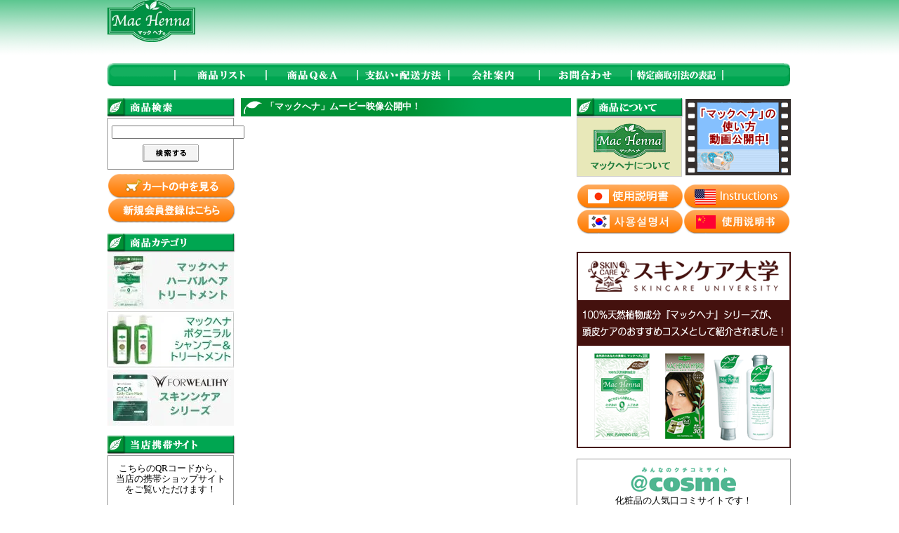

--- FILE ---
content_type: text/html; charset=EUC-JP
request_url: https://e-henna.com/?tid=3&mode=f5
body_size: 5163
content:
<!DOCTYPE html PUBLIC "-//W3C//DTD XHTML 1.0 Transitional//EN" "http://www.w3.org/TR/xhtml1/DTD/xhtml1-transitional.dtd">
<html xmlns:og="http://ogp.me/ns#" xmlns:fb="http://www.facebook.com/2008/fbml" xmlns:mixi="http://mixi-platform.com/ns#" xmlns="http://www.w3.org/1999/xhtml" xml:lang="ja" lang="ja" dir="ltr">
<head>
<meta http-equiv="content-type" content="text/html; charset=euc-jp" />
<meta http-equiv="X-UA-Compatible" content="IE=edge,chrome=1" />
<title>動画 - 「ヘナ」のことならマックプランニング：100％天然植物成分、信頼のブランド「マックへナ」</title>
<meta name="Keywords" content="動画,ヘナ、ヘナ美容院、ヘナカラー美容院、ヘナ　アレルギー、ヘナ、白髪染めヘナ、ヘナタトゥー、ヘナカラー、信頼のブランドのヘナ、ヘナ初心者情報、髪に優しい、地肌に優しい、ヘナ白髪染め、ヘナトリートメント、ヘナ天然白髪染め、ヘナタトゥー、ヘナ簡単、生涯使える、ヘナ遊、マックヘナ、ナイアード、グリーンノート、クィーンズヘナ、ダイソーヘナ、ハナヘナ" />
<meta name="Description" content="「ヘナ」ってみんな同じと思ってる方がすごく多いと思いますが、実はさまざまなブランドがあります。たとえば、タール系の色素などを配合し、「ヘナ」で色がつくのではないのに、「ヘナ」シャンプーとして売られてる商品を「ヘナ」商品と思われてる方が多いのはとても残念です。「マックヘナ」は100%植物成分のみでトリートメントしながらカラーリングができる究極の環境・生分解性商品です。品質がとても高いので、発売以来ずっと、一流のお店で一流のお客様に高く評価・支持され続けています。とことん「ヘナ」にこだわる、これが「マックヘナ」のコンセプトです。羨ましいくらいのナチュラルビューティーヘアーのために１００％天然植物成分だから、安心です！自然の美しさをぜひお試しください。" />
<meta name="Author" content="MAC PLANNING,LTD." />
<meta name="Copyright" content="Copyright 2002 paperboy&amp;co." />
<meta http-equiv="content-style-type" content="text/css" />
<meta http-equiv="content-script-type" content="text/javascript" />
<link rel="stylesheet" href="https://img16.shop-pro.jp/PA01098/455/css/3/index.css?cmsp_timestamp=20240628133052" type="text/css" />

<link rel="alternate" type="application/rss+xml" title="rss" href="https://e-henna.com/?mode=rss" />
<link rel="alternate" media="handheld" type="text/html" href="https://e-henna.com/?tid=3&mode=f5" />
<script type="text/javascript" src="//ajax.googleapis.com/ajax/libs/jquery/1.7.2/jquery.min.js" ></script>
<meta property="og:title" content="動画 - 「ヘナ」のことならマックプランニング：100％天然植物成分、信頼のブランド「マックへナ」" />
<meta property="og:description" content="「ヘナ」ってみんな同じと思ってる方がすごく多いと思いますが、実はさまざまなブランドがあります。たとえば、タール系の色素などを配合し、「ヘナ」で色がつくのではないのに、「ヘナ」シャンプーとして売られてる商品を「ヘナ」商品と思われてる方が多いのはとても残念です。「マックヘナ」は100%植物成分のみでトリートメントしながらカラーリングができる究極の環境・生分解性商品です。品質がとても高いので、発売以来ずっと、一流のお店で一流のお客様に高く評価・支持され続けています。とことん「ヘナ」にこだわる、これが「マックヘナ」のコンセプトです。羨ましいくらいのナチュラルビューティーヘアーのために１００％天然植物成分だから、安心です！自然の美しさをぜひお試しください。" />
<meta property="og:url" content="https://e-henna.com?tid=3&mode=f5" />
<meta property="og:site_name" content="「ヘナ」のことならマックプランニング：100％天然植物成分、信頼のブランド「マックへナ」" />
<script>
  var Colorme = {"page":"free5","shop":{"account_id":"PA01098455","title":"\u300c\u30d8\u30ca\u300d\u306e\u3053\u3068\u306a\u3089\u30de\u30c3\u30af\u30d7\u30e9\u30f3\u30cb\u30f3\u30b0\uff1a100\uff05\u5929\u7136\u690d\u7269\u6210\u5206\u3001\u4fe1\u983c\u306e\u30d6\u30e9\u30f3\u30c9\u300c\u30de\u30c3\u30af\u3078\u30ca\u300d"},"basket":{"total_price":0,"items":[]},"customer":{"id":null}};

  (function() {
    function insertScriptTags() {
      var scriptTagDetails = [];
      var entry = document.getElementsByTagName('script')[0];

      scriptTagDetails.forEach(function(tagDetail) {
        var script = document.createElement('script');

        script.type = 'text/javascript';
        script.src = tagDetail.src;
        script.async = true;

        if( tagDetail.integrity ) {
          script.integrity = tagDetail.integrity;
          script.setAttribute('crossorigin', 'anonymous');
        }

        entry.parentNode.insertBefore(script, entry);
      })
    }

    window.addEventListener('load', insertScriptTags, false);
  })();
</script>
<script async src="https://zen.one/analytics.js"></script>
</head>
<body>
<meta name="colorme-acc-payload" content="?st=1&pt=10008&ut=0&at=PA01098455&v=20260126221438&re=&cn=28ed4581e2c30ca286b083efe0664dd2" width="1" height="1" alt="" /><script>!function(){"use strict";Array.prototype.slice.call(document.getElementsByTagName("script")).filter((function(t){return t.src&&t.src.match(new RegExp("dist/acc-track.js$"))})).forEach((function(t){return document.body.removeChild(t)})),function t(c){var r=arguments.length>1&&void 0!==arguments[1]?arguments[1]:0;if(!(r>=c.length)){var e=document.createElement("script");e.onerror=function(){return t(c,r+1)},e.src="https://"+c[r]+"/dist/acc-track.js?rev=3",document.body.appendChild(e)}}(["acclog001.shop-pro.jp","acclog002.shop-pro.jp"])}();</script><div id="fb-root"></div>
<script>(function(d, s, id) {
  var js, fjs = d.getElementsByTagName(s)[0];
  if (d.getElementById(id)) return;
  js = d.createElement(s); js.id = id;
  js.src = "//connect.facebook.net/ja_JP/all.js#xfbml=1";
  fjs.parentNode.insertBefore(js, fjs);
}(document, 'script', 'facebook-jssdk'));</script>

<div id="container">
	
	
<div id="header">
  <div id="logo"><a href="./"><img src="https://img16.shop-pro.jp/PA01098/455/PA01098455.png?cmsp_timestamp=20250808111634" alt="「ヘナ」のことならマックプランニング：100％天然植物成分、信頼のブランド「マックへナ」" /></a></div>
  
</div>
<div id="headermenu">
  <h2><img src="https://img16.shop-pro.jp/PA01098/455/etc/mainlink01a.gif" width="97" height="33" /></h2>
  <h2 id="menu03"><a href="/?mode=srh&cid=&keyword=0"><em>商品リスト</em></a></h2>
  <h2 id="menu05"><a href="/?tid=3&mode=f2"><em>商品についてのQ&amp;A</em></a></h2>
  <h2 id="menu02"><a href="/?mode=sk#payment"><em>支払い・配送方法</em></a></h2>
  <h2 id="menu04"><a href="/?tid=3&mode=f1"><em>会社案内</em></a></h2>
  <h2 id="menu06"><a href="https://secure.shop-pro.jp/?mode=inq&shop_id=PA01098455&tid=1"><em>お問い合わせ</em></a></h2>
  <h2 id="menu07"><a href="/?mode=sk"><em>特定商取引法の記載</em></a></h2>
<h2><img src="https://img16.shop-pro.jp/PA01098/455/etc/mainlink01b.gif" width="95" height="33" /></h2>
</div>
		
	
	
	<br />
	
	<div class="wrapper">
		
		
				<div class="main">
			<div class="category_title">「マックへナ」ムービー映像公開中！</div>
<br />
<br />
	<table width="470" cellspacing="0" cellpadding="0" border="0">
		<tr>
			
			
            <td align="center">
<object id="Object1" type="application/x-shockwave-flash" data="http://www.e-neem.com/henna-data/player_flv_classic.swf" width="430" height="322">
<param name="movie" value="http://www.e-neem.com/henna-data/player_flv_classic.swf" />
<param name="wmode" value="opaque" />
<param name="allowScriptAccess" value="sameDomain" />
<param name="quality" value="high" />
<param name="menu" value="true" />
<param name="autoplay" value="false" />
<param name="autoload" value="false" />
<param name="FlashVars" value="configxml=http://www.e-neem.com/henna-data/machenna-movie-high_v256_a128.xml" />
</object>
</td>
		</tr>
	</table>		</div>
		
		
		
		
		<div class="left">
		
			
			<img src="https://img16.shop-pro.jp/PA01098/455/etc/leftmenutitle01.gif" width="182" height="28" border="0" />
<div id="searchwaku"> 
  <form action="https://e-henna.com/" method="GET" id="search">
    <input type="hidden" name="mode" value="srh" />
    <input type="text" name="keyword" size="22"><br />
    <input type="image" src="//img.shop-pro.jp/tmpl_img/4/button_search.gif" style=" width: 80px; height: 25px; border: 0px; margin-top:8px;" />
  </form>
</div>
<a href="https://e-henna.com/cart/proxy/basket?shop_id=PA01098455&shop_domain=e-henna.com"><img src="https://img16.shop-pro.jp/PA01098/455/etc/leftkagobtn.gif" alt="カートの中を見る" width="182" height="35" vspace="3" /></a><br />
<a href="https://e-henna.com/customer/signup/new"><img src="https://img16.shop-pro.jp/PA01098/455/etc/lefttourokubtn.gif" alt="新規会員登録はこちら" width="182" height="35" vspace="3" /></a>
			
			
			
			
<br /><br />
<img src="https://img16.shop-pro.jp/PA01098/455/etc/leftmenutitle02.gif" alt="商品カテゴリ" />
<div id="leftmenu"> 
  <ul>
    <li id="leftm1"><a href="/?mode=cate&cbid=730955&csid=0"><em>マックヘナハーバルヘアトリートメント</em></a></li>
    <li id="leftm2"><a href="/?mode=cate&cbid=730956&csid=0"><em>マックヘナボタニラルシャンプー＆トリートメント</em></a></li>
				<li id="leftm4"><a href="/?mode=cate&cbid=2920597&csid=0"><em>フォウェルシィスキンンケアシリーズ</em></a></li>

  </ul>
</div>
	
<br />

			
<br />
<img src="https://img16.shop-pro.jp/PA01098/455/etc/leftmenutitle03.gif" alt="携帯サイト" />
<div id="keitaiwaku"> 
  こちらのQRコードから、当店の携帯ショップサイトをご覧いただけます！
    <br />
    <img src="https://img16.shop-pro.jp/PA01098/455/qrcode.jpg?cmsp_timestamp=20250808111634"><br />
    http://e-henna.com/?view=mobile&tid=1<br />
</div>
<br />
<img src="https://img16.shop-pro.jp/PA01098/455/etc/rightmenutitle04.gif?20130912145320" alt="薬事法許可関連" />
<div id="keitaiwaku"> 
<a href="http://www.e-neem.com/henna-data/2014_e-henna_license_01.pdf" target="_blank"><img src="https://img16.shop-pro.jp/PA01098/455/etc/shikaku01.gif" /></a>
<a href="http://www.e-neem.com/henna-data/2014_e-henna_license_02.pdf" target="_blank"><img src="https://img16.shop-pro.jp/PA01098/455/etc/shikaku02-new.gif" /></a><br />
</div>
			
		</div>
		
		
		
	</div>
	

	
	<div class="right">


<table width="100%" border="0" cellpadding="0" cellspacing="0">
  <tr>
    <td><img src="https://img16.shop-pro.jp/PA01098/455/etc/rightmenutitle01.gif" alt="" border="0" /><a href="/?tid=3&amp;mode=f3"><img src="https://img16.shop-pro.jp/PA01098/455/etc/abouthena.gif" alt="マックへナについて" vspace="3" /></a></td>
    <td><a href="https://drive.google.com/file/d/11-PWuyxdg6r8TNnOqCzFdBu0y8kqJveh/view?usp=drive_link"><img src="https://img16.shop-pro.jp/PA01098/455/etc/movebtn_ani2.gif" alt="「マックへナ」ムービー映像公開中" vspace="3" /></a></td>
  </tr>
</table>
<div class="language_box">
<a href="//img16.shop-pro.jp/PA01098/455/etc/siyou_pdf_jp.gif" target="_blank"><img src="https://img16.shop-pro.jp/PA01098/455/etc/siyou_bt_jp.gif" alt="「仕様説明書」" vspace="3" /></a><a href="//img16.shop-pro.jp/PA01098/455/etc/siyou_pdf_en.gif" target="_blank"><img src="https://img16.shop-pro.jp/PA01098/455/etc/siyou_bt_en.gif" alt="「Instructions」" vspace="3" /></a>
<a href="//img16.shop-pro.jp/PA01098/455/etc/siyou_pdf_kr2014.gif" target="_blank"><img src="https://img16.shop-pro.jp/PA01098/455/etc/siyou_bt_kr.gif" alt="「Instructions」" vspace="3" /></a><a href="//img16.shop-pro.jp/PA01098/455/etc/siyou_pdf_ch2.gif" target="_blank"><img src="https://img16.shop-pro.jp/PA01098/455/etc/siyou_bt_ch.gif" alt="「仕様説明書」" vspace="3" /></a>
</div>


<div class="fb-like-box" data-href="https://www.facebook.com/pages/Mac-Henna/239122939511772" data-width="304" data-height="410" data-colorscheme="light" data-show-faces="true" data-header="true" data-stream="true" data-show-border="true"></div>


			
<br />
<br />
<div><a href="http://www.skincare-univ.com/cosme/brand/000071/" target="_blank"><img src="https://img16.shop-pro.jp/PA01098/455/etc/banner.20131020.png?2120" alt="スキンケア大学" /></a></div>
<br />

<div id="shikakuwaku"> 
    <a href="http://www.cosme.net/brand/brand_id/4639/top" target="_blank" ><img src="https://img16.shop-pro.jp/PA01098/455/etc/cosme.gif" /></a><br />
    化粧品の人気口コミサイトです！<br />当社製品の口コミ情報公開中！<br />
    <!--<a href="http://www.e-neem.com/" target="_blank" ><img src="//img16.shop-pro.jp/PA01098/455/etc/e-neem.gif" /></a><br />
    こだわりの生産者に認められた、国内最高品質の“ダイコーニーム”シリーズです<br />
<br />-->
</div>
<br />
<div id="shikakuwaku"> 
<a href="http://www.moratame.net/detail/tamesu.php?project_id=1ec95" target="_blank" ><img src="https://img16.shop-pro.jp/PA01098/455/etc/molatame_logo.jpg" /></a>
</div>
<br />
<div id="shikakuwaku"> 
    <a href="http://monipla.jp/machenna/" target="_blank" ><img src="https://img16.shop-pro.jp/PA01098/455/etc/banner-monipla.gif?20660328" /></a><br />
    商品モニター募集・無料サンプル・<br />試供品の情報・口コミが満載！<br />
</div>
	</div>
	
	
	
	<div class="footer">
		｜　<a href="/?mode=sk#payment">支払い・配送方法</a>　｜　<a href="/?mode=srh&cid=&keyword=0">商品リスト</a>　｜　<a href="/?tid=3&mode=f1">会社案内</a>　｜　<a href="/?tid=3&mode=f2">商品Q&amp;A</a>　｜　<a href="https://secure.shop-pro.jp/?mode=inq&amp;shop_id=PA01098455">お問い合わせ</a>　｜　<a href="/?mode=privacy">プライバシーポリシー</a>　｜<br /><br />
	Copyright 2010 e-henna.com　All rights reserved．
	</div>
	


<script type="text/javascript">

  var _gaq = _gaq || [];
  _gaq.push(['_setAccount', 'UA-17230165-1']);
  _gaq.push(['_trackPageview']);

  (function() {
    var ga = document.createElement('script'); ga.type = 'text/javascript'; ga.async = true;
    ga.src = ('https:' == document.location.protocol ? 'https://ssl' : 'http://www') + '.google-analytics.com/ga.js';
    var s = document.getElementsByTagName('script')[0]; s.parentNode.insertBefore(ga, s);
  })();

</script>

	
</div><script type="text/javascript" src="https://e-henna.com/js/cart.js" ></script>
<script type="text/javascript" src="https://e-henna.com/js/async_cart_in.js" ></script>
<script type="text/javascript" src="https://e-henna.com/js/product_stock.js" ></script>
<script type="text/javascript" src="https://e-henna.com/js/js.cookie.js" ></script>
<script type="text/javascript" src="https://e-henna.com/js/favorite_button.js" ></script>
</body></html>

--- FILE ---
content_type: text/css
request_url: https://img16.shop-pro.jp/PA01098/455/css/3/index.css?cmsp_timestamp=20240628133052
body_size: 15335
content:
/* ************************************************ 
 *	共通設定
 * ************************************************ */
* {
	margin: 0px;
	padding: 0px;
}

body {
	margin: 0px;
	padding: 0px;
	color: #000000;
	font-size: small;
	font-family: "Verdana", "ヒラギノ角ゴ Pro W3", "ＭＳ ゴシック", "Osaka‐等幅";
	line-height: 1.2em;
	background-color: #ffffff;
	text-align:center;
	background-image: url(https://img16.shop-pro.jp/PA01098/455/etc/bgimg.gif);
	background-repeat: repeat-x;
}

br.clear {
	clear: both;
	font: 0pt/0pt sans-serif;
}

img {
	border: 0px;
}

/* カテゴリーの名前（背景：薄オレンジ） */
.category_title {
	width:400px;
	height:18px;
	background:#00A651 url(https://img16.shop-pro.jp/PA01098/455/etc/titlebg.gif) no-repeat;

	color:#FFFFFF; /*商品カテゴリー名・商品名文字色(商品詳細・商品一覧結果共通)*/
	font-weight:bolder;
	padding:4px 35px;
}

/* ------------------------------------- 
 *	リンクの色設定（初級モードで設定）
 * ------------------------------------- */

a:link    {color: #ff8009; text-decoration: underline;}
a:visited {color: #ff8009; text-decoration: underline;}
a:active  {color: #ff8009; text-decoration: underline;}
a:hover   {color: #00a651; text-decoration: none;}

/* ------------------------------------- 
 *	ページレイアウト
 * ------------------------------------- 
 *※ページ全体の幅は975pxとなっています。
    幅を広げる場合は、.sideと.mainのwidth
    の合計値が#containerのwidthになるよう
    設定してください。
 * ------------------------------------- */

/*ページ全体の幅、レイアウトをセンタリング*/
#container {
	margin:0px auto;
	width:975px;
	text-align:left;
}

/*ヘッダー（ページタイトル、グローバルメニュー）*/
#header {
	margin: 0px auto 10px auto;
	width: 975px;
	height: 80px;
	}

#logo {
	width: 280px;
	height: 80px;
	text-align:left;
	float: left;
	padding-top: auto;
	padding-bottom: auto;
	padding-left: 0px;
	}

#blog {
	width: 530px;
	height: 80px;
	text-align:right;
	margin-top:20px;
	margin-left: 280px;
padding-top:0px;
	}

/*leftとmainを囲む*/
.wrapper {
 width:668px;
 float:left;
}

/*　画面左側メニューの幅　*/
.left {
	float: right;
	width:190px;
}

/*　中央の幅　*/
.main {
	float: right;
	width: 478px;
}

.right {
	float: left;
	width:305px;
}

/* 特定商取引法に基づく表記（返品など）ボタン */
p#sk_link_other {
	text-align:left;
	margin-top:10px;
}

p#sk_link_other a {
	font-size:12px;
}

/*　フッター（コピーライト）　*/
.footer {
	border-top-width: 6px;
	border-top-style: solid;
	border-top-color: #01601e;
	margin: 30px auto 0 auto;
	width: 975px;
	height: 90px;
	text-align: center;
	float: left;
	padding:10px 0 0 0;
}

#group-list {
	border-top:#838383 dotted 1px;
	padding:5px 0px 0px;
	margin:10px 20px 0px 0px;
}

/*------------ヘッダーメニュー------------*/

#headermenu {
	margin: 0px auto 0px auto;
	width: 975px;
	height: 35px;
	text-align: center;
	}
#headermenu h2 {
	font-size: 9px;
	margin: 0px;
	padding: 0px;
	float: left;
}
#headermenu h2 em {
	visibility: hidden;
	color: #FFFFFF;
	text-decoration: none;
}
#headermenu h2 a {
	text-decoration: none;
	display: block;
	margin: 0px;
	padding: 0px;
	height: 33px;
	width: 130px;
}

#headermenu h2#menu02 {
	background-image: url(https://img16.shop-pro.jp/PA01098/455/etc/mainlink02a.gif);
	background-repeat: no-repeat;
}
#headermenu h2#menu03 {
	background-image: url(https://img16.shop-pro.jp/PA01098/455/etc/mainlink03a.gif);
	background-repeat: no-repeat;
}
#headermenu h2#menu04 {
	background-image: url(https://img16.shop-pro.jp/PA01098/455/etc/mainlink04a.gif);
	background-repeat: no-repeat;
}
#headermenu h2#menu05 {
	background-image: url(https://img16.shop-pro.jp/PA01098/455/etc/mainlink05a.gif);
	background-repeat: no-repeat;
}
#headermenu h2#menu06 {
	background-image: url(https://img16.shop-pro.jp/PA01098/455/etc/mainlink06a.gif);
	background-repeat: no-repeat;
}
#headermenu h2#menu07 {
	background-image: url(https://img16.shop-pro.jp/PA01098/455/etc/mainlink07a.gif);
	background-repeat: no-repeat;
}
#headermenu h2#menu02 a:hover {
	background-image: url(https://img16.shop-pro.jp/PA01098/455/etc/mainlink02b.gif);
	background-repeat: no-repeat;
}
#headermenu h2#menu03 a:hover {
	background-image: url(https://img16.shop-pro.jp/PA01098/455/etc/mainlink03b.gif);
	background-repeat: no-repeat;
}
#headermenu h2#menu04 a:hover {
	background-image: url(https://img16.shop-pro.jp/PA01098/455/etc/mainlink04b.gif);
	background-repeat: no-repeat;
}
#headermenu h2#menu05 a:hover {
	background-image: url(https://img16.shop-pro.jp/PA01098/455/etc/mainlink05b.gif);
	background-repeat: no-repeat;
}
#headermenu h2#menu06 a:hover {
	background-image: url(https://img16.shop-pro.jp/PA01098/455/etc/mainlink06b.gif);
	background-repeat: no-repeat;
}
#headermenu h2#menu07 a:hover {
	background-image: url(https://img16.shop-pro.jp/PA01098/455/etc/mainlink07b.gif);
	background-repeat: no-repeat;
}





/*------------商品検索------------*/

#searchwaku {
	width: 168px;
	border: 1px solid #999999;
	text-align: center;
	padding: 10px 5px 10px 5px;
	margin: 0px 0px 6px 0px;
}

/*------------右メニュー------------*/
.language_box{
	width:auto;
　　　　margin: 0;
	padding: 10px 0 10px 0;
}

/*------------左メニュー------------*/

#lefttitlebar {
	margin: 10px 0px 4px 0px;
	float: left;
}
#lefttitlebar2 {
	margin: 15px 0px 4px 0px;
	float: left;
}
#leftmenu {
	margin: 0px;
	padding: 0px;
	width: 180px;
height:260px;
	float: left;
	text-align: left;
}
#leftmenu ul {
	margin: 0px;
	padding: 0px;
	list-style-type: none;
}
#leftmenu li a {
	color: #0000FF;
	text-decoration: none;
	display: block;
	margin: 0px;
	padding: 0px;
	height: 83px;
	width: 180px;
}
#leftmenu li#leftm1 {
	background-image: url(https://img16.shop-pro.jp/PA01098/455/etc_base64/Mw.jpg?cmsp_timestamp=20240628130213);
	background-repeat: no-repeat;
}
#leftmenu li#leftm2 {
	background-image: url(https://img16.shop-pro.jp/PA01098/455/etc/%A5%DC%A5%BF%A5%CB%A5%E9%A5%EB%A5%A2%A5%A4%A5%B3%A5%F31.jpg?cmsp_timestamp=20221227144544);
	background-repeat: no-repeat;
}
#leftmenu li#leftm3 {
	background-image: url(https://img16.shop-pro.jp/PA01098/455/etc/leftmenu03a.gif);
	background-repeat: no-repeat;
}
#leftmenu li#leftm4 {
	background-image: url(https://img16.shop-pro.jp/PA01098/455/etc_base64/MQ.jpg?cmsp_timestamp=20240628130213);
	background-repeat: no-repeat;
}
#leftmenu li#leftm1 a:hover {
	background-image: url(https://img16.shop-pro.jp/PA01098/455/etc_base64/NA.jpg?cmsp_timestamp=20240628130213);
	background-repeat: no-repeat;
}
#leftmenu li#leftm2 a:hover {
	background-image: url(https://img16.shop-pro.jp/PA01098/455/etc/%A5%DC%A5%BF%A5%CB%A5%E9%A5%EB%A5%A2%A5%A4%A5%B3%A5%F32.jpg?cmsp_timestamp=20221227144544);
	background-repeat: no-repeat;
}
#leftmenu li#leftm3 a:hover {
	background-image: url(https://img16.shop-pro.jp/PA01098/455/etc/leftmenu03b.gif);
	background-repeat: no-repeat;
}
#leftmenu li#leftm4 a:hover {
	background-image: url(https://img16.shop-pro.jp/PA01098/455/etc_base64/Mg.jpg?cmsp_timestamp=20240628130213);
	background-repeat: no-repeat;
}
#leftmenu  em {
	font-size: 9px;
	color: #FFFFFF;
	visibility: hidden;
}

/*------------携帯------------*/

#keitaiwaku {
	text-align: center;
	padding: 10px;
	width: 158px;
	border: 1px solid #999999;
}

/*------------資格------------*/

#shikakuwaku {
	text-align: center;
	padding: 0px;
	width: auto;
	border: 1px solid #999999;
	padding: 5px 0 5px 0;
}


/*------------よくある質問------------*/

#righttitlebar {
	margin: 10px 0px 0px 0px;
	float: left;
}


#situmon {
	margin: 0px;
	padding: 0px;
	width: 152px;
	float: left;
	text-align: left;
}
#situmon ul {
	margin: 0px;
	padding: 0px;
	list-style-type: none;
}
#situmon li a {
	color: #0000FF;
	text-decoration: none;
	display: block;
	margin: 0px;
	padding: 0px;
	height: 44px;
	width: 152px;
}
#situmon li#qa1 {
	background-image: url(https://img16.shop-pro.jp/PA01098/455/etc/qa01a.gif);
	background-repeat: no-repeat;
}
#situmon li#qa2 {
	background-image: url(https://img16.shop-pro.jp/PA01098/455/etc/qa02a.gif);
	background-repeat: no-repeat;
}
#situmon li#qa3 {
	background-image: url(https://img16.shop-pro.jp/PA01098/455/etc/qa03a.gif);
	background-repeat: no-repeat;
}
#situmon li#qa4 {
	background-image: url(https://img16.shop-pro.jp/PA01098/455/etc/qa04a.gif);
	background-repeat: no-repeat;
}
#situmon li#qa5 {
	background-image: url(https://img16.shop-pro.jp/PA01098/455/etc/qa05a.gif);
	background-repeat: no-repeat;
}
#situmon li#qa6 {
	background-image: url(https://img16.shop-pro.jp/PA01098/455/etc/qa06a.gif);
	background-repeat: no-repeat;
}
#situmon li#qa7 {
	background-image: url(https://img16.shop-pro.jp/PA01098/455/etc/qa00a.gif);
	background-repeat: no-repeat;
}
#situmon li#qa1 a:hover {
	background-image: url(https://img16.shop-pro.jp/PA01098/455/etc/qa01b.gif);
	background-repeat: no-repeat;
}
#situmon li#qa2 a:hover {
	background-image: url(https://img16.shop-pro.jp/PA01098/455/etc/qa02b.gif);
	background-repeat: no-repeat;
}
#situmon li#qa3 a:hover {
	background-image: url(https://img16.shop-pro.jp/PA01098/455/etc/qa03b.gif);
	background-repeat: no-repeat;
}
#situmon li#qa4 a:hover {
	background-image: url(https://img16.shop-pro.jp/PA01098/455/etc/qa04b.gif);
	background-repeat: no-repeat;
}
#situmon li#qa5 a:hover {
	background-image: url(https://img16.shop-pro.jp/PA01098/455/etc/qa05b.gif);
	background-repeat: no-repeat;
}
#situmon li#qa6 a:hover {
	background-image: url(https://img16.shop-pro.jp/PA01098/455/etc/qa06b.gif);
	background-repeat: no-repeat;
}
#situmon  em {
	font-size: 9px;
	color: #FFFFFF;
	visibility: hidden;
}

/* ------------------------------------- 
 *	パンくずナビ
 * ------------------------------------- */

.pankuzu {width:430px;}

/* ************************************************ 
 *	商品一覧・検索結果・詳細ページ
 * ************************************************ */

table.box {
	width:450px;
	margin:0px auto 20px auto;
	}

/* ------------------------------------- 
 *	商品一覧・検索結果//アイテムリストの設定（一行表示の設定）
 * ------------------------------------- */

table.list {
	width:450px;
	border-top:1px <{$table_txt_fontcolor}> solid;
	border-bottom:1px <{$table_txt_fontcolor}> solid;
}

table.list td {padding:10px 5px;}

/* 商品の名前 */
table.list div.name {
	margin-right:100px;
	font-weight: bold;
	background-color="#EEEEEE";
}

/* 商品の値段 */
table.list div.price {
	color:#FF0000;
	font-weight: bold;
	width:150px;
	float:right;
	text-align:right;
	padding-right:20px;
	background-color="#EEEEEE";
}
/* 商品の簡易説明 */
table.list {margin-top:10px;padding-right:20px;}


/* 並び順 */
.sort {
	width:470px;
	text-align:right;
	margin-bottom:5px;
}
.sort span,strong {
	padding:0px 7px;
}

/* ページナビ（全 [*] 商品中 [*-*] 商品を表示しています。） */
.pagenavi {
margin:5px 0;
}

.pagenavi span {
	padding:0px 7px;
	color:#00a651;
}

/* ------------------------------------- 
 *	商品一覧・検索結果・詳細ページ共通
 * ------------------------------------- */


dd#group-list {
	border-top:<{$category_linecolor}> dotted 2px;
	padding:0px;
	margin:0px;
	height:1px;
	line-height:0px;
}

.group-list-link {
	margin:5px 0px 0px;
}

/* ************************************************ 
 *	商品一覧ページ
 * ************************************************ */

/* 会員価格の表示 商品一覧用 */
.regular_price_all {
	padding:0px 0px 2px;
	font-size:11px;
	text-decoration:line-through;
	color:#666666;
}

.price_all {
	padding:0px;
}

.discount_rate_all {
	padding:2px 0px 0px;
	color:#ff0000;
}

/* ************************************************ 
 *	商品詳細ページ
 * ************************************************ */

div.detail {margin:10px 0;}

div.detail_img {width:100%;text-align:center;}

/* ------------------------------------- 
 *	商品のスペック表
 * ------------------------------------- */

table.spec {
	background:<{$productlist_border}>;/*商品価格表-罫線の色*/
	width:100%;
}

table.spec th {
	background:<{$table_title_bgcolor}>;/*商品価格表右側セルの背景色*/
	padding:5px;
	width:100px;
	color:<{$table_cell_fontcolor}>;/*商品価格表右側セルの文字色*/
	font-weight:normal;
	text-align:left;
}

table.spec td {
	background:<{$productprice_bgcorder}>;/*商品価格表左側セルの背景色*/
	padding:5px;
}

table.spec table.num td {padding:0px;}

table.spec td.sales {
	color:<{$productprice_fontcolor}>;/*商品価格表-販売価格の文字色*/
	font-weight:bolder;
}

/* 「カートに入れる」ボタン */
div.cart_in {
	text-align:right;
	margin-top:10px;
}
div.cart_in img {
	width:132px;
	height:34px;
}

/* 商品の説明 */
div.explain {margin:10px 10px 0px 0px; line-height: 1.2em;}

/* 「この商品について問い合わせる」等のボタン */
div.etc {
	text-align:center;
	margin-top:10px;
}
div.etc img {
margin:5px;
	}
	

/* 特定商取引法に基づく表記（返品など）ボタン */
p#sk_link_other {
	text-align:right;
	margin-top:10px;
}

p#sk_link_other a {
	font-size:12px;
}


/* 会員価格の表示 商品詳細用 */
.regular_price_detail {
	padding:0px 0px 2px;
	text-decoration:line-through;
}

.price_detail {
	padding:0px;
}

.discount_rate_detail {
	padding:2px 0px 0px;
	color:#ff0000;
}

/* ------------------------------------- 
 *	トラックバック
 * ------------------------------------- */

div.tb {margin-bottom:20px;}

div.tb div.title {
	color:<{$menu_title_fontcolor}>;
	font-size:14px;
	background:url(https://img.shop-pro.jp/tmpl_img/17/arrow.gif) no-repeat;
	background-position:left;
	border-bottom:2px dotted <{$tb_bordercolor}>;
	padding-left:15px;
	margin-bottom:10px;
}

/*ベージュの背景色エリア*/
div.area_bg {
	background:<{$right_td_bgcolor}>;
	margin:0px 10px 0px 10px;
}

/*トラックバック本文レイアウト*/
div.tb div.tb_area {
	padding:10px 15px 15px 15px;
}

div.tb div.tb_area span {
	font-size:10px;
	color:#8F826C;
	margin-right:30px; 
}

div.tb div.tb_area p.tb_title {
	border-top:1px dotted <{$tb_bordercolor}>;
	font-weight:bolder;
	padding:5px 0;
}


/* ************************************************ 
 *	商品検索結果
 * ************************************************ */

.search_result {
	margin:5px 20px 20px 20px;
}

/*検索条件の文字の色*/
.search_result strong {
	color:<{$free_fontcolor}>;
}

/* 会員価格の表示 商品検索結果用 */
.regular_price_search {
	padding:0px 0px 2px;
	font-size:11px;
	text-decoration:line-through;
	color:#666666;
}

.price_detail_search {
	padding:0px;
}

.discount_rate_search {
	padding:2px 0px 0px;
	color:#ff0000;
}


/* ------------------------------------- 
 *	特定商取引法に基づく表記
 * ------------------------------------- */

table#shop {
	width:90%;
	margin:10px auto 20px auto;
	border:1px #999999 solid;
}

table#shop td,th {padding:5px;}

table#shop th {
	width:150px;
	background:#CCCCCC ;
	text-align:left;
	font-weight:normal;
}

/* ------------------------------------- 
 *	支払い方法・配送方法について
 * ------------------------------------- */

.sk {
	width:90%;
	margin:10px auto 20px auto;
	border:1px #999999 solid;
	}

.sk .title_sp {
	padding:2px;
	}
	
.sk .title {
	font-weight:bolder;
	background:#CCCCCC ;
	padding:5px;
	}

.sk .title img {margin:3px;}

.sk .note {
	padding:5px;
	}

.payment_img {
	margin:3px;
	}

/* ------------------------------------- 
 *	商品について
 * ------------------------------------- */

.abt {
	width:90%;
	margin:10px auto 5px auto;
	border:1px #999999 solid;
	}

.abt .title_sp {
	padding:2px;
	}
	
.abt .title {
	font-weight:bolder;
	background:#CCCCCC ;
	padding:5px;
	}

.abt .title img {margin:3px;}

.abt .note {
	padding:5px;
	}

.payment_img {
	margin:3px;
	}

